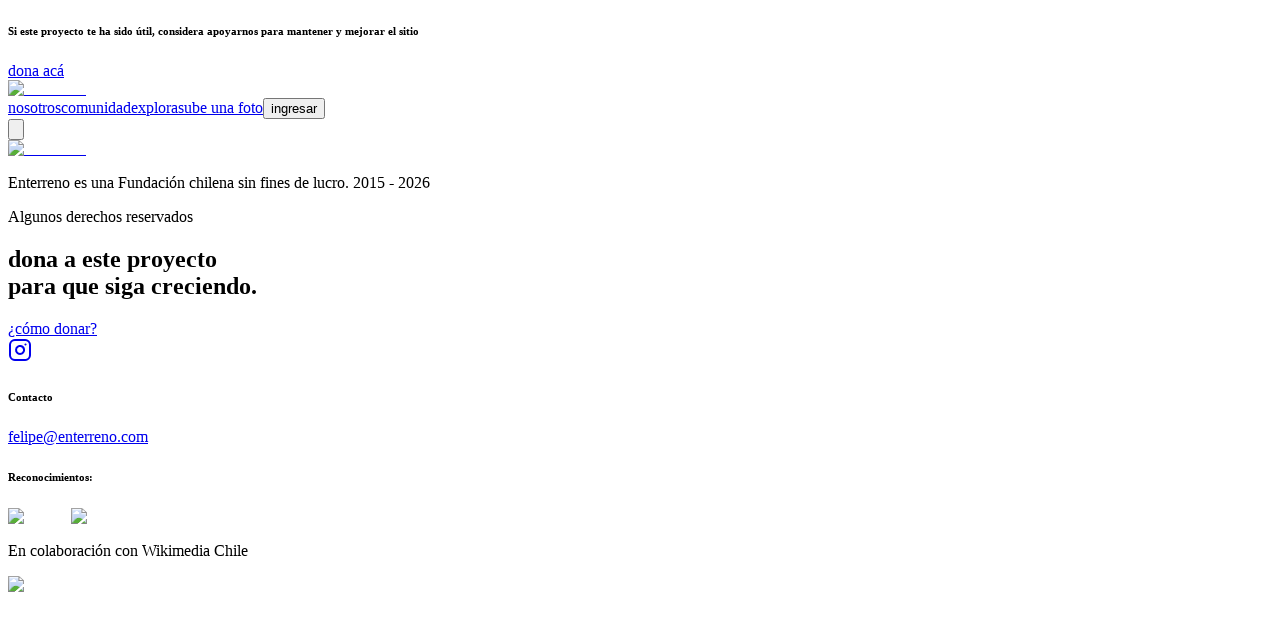

--- FILE ---
content_type: text/html; charset=utf-8
request_url: https://www.enterreno.com/moments/arica-desde-el-morro-anos-80s?page=5
body_size: 5971
content:
<!DOCTYPE html><html lang="es"><head><meta charSet="utf-8"/><meta name="viewport" content="width=device-width, initial-scale=1"/><link rel="preload" as="image" href="/_next/static/media/enterreno-dark.9d836f19.svg" fetchPriority="high"/><link rel="stylesheet" href="/_next/static/css/8bbd66d6cb298034.css" data-precedence="next"/><link rel="preload" as="script" fetchPriority="low" href="/_next/static/chunks/webpack-0348b84a883f47ed.js"/><script src="/_next/static/chunks/fd9d1056-0c270c804cc41609.js" async=""></script><script src="/_next/static/chunks/7023-3a98e789a29af2f6.js" async=""></script><script src="/_next/static/chunks/main-app-881f01dbe13267cd.js" async=""></script><script src="/_next/static/chunks/9555-613d499ab7d1c6cc.js" async=""></script><script src="/_next/static/chunks/8472-1a8529d44deabed6.js" async=""></script><script src="/_next/static/chunks/7138-94988504c6333715.js" async=""></script><script src="/_next/static/chunks/8173-191717f263a819ed.js" async=""></script><script src="/_next/static/chunks/2782-2072ca1b64cada58.js" async=""></script><script src="/_next/static/chunks/6521-ad77662e28ce9ddb.js" async=""></script><script src="/_next/static/chunks/7776-904ac51a92d6b45e.js" async=""></script><script src="/_next/static/chunks/2344-0c6856274473fdf5.js" async=""></script><script src="/_next/static/chunks/1976-7ce53d1f192a30b1.js" async=""></script><script src="/_next/static/chunks/9527-12c476e53ae2b380.js" async=""></script><script src="/_next/static/chunks/998-58de4f698aeca789.js" async=""></script><script src="/_next/static/chunks/2633-fa568dec5b22d020.js" async=""></script><script src="/_next/static/chunks/9218-532383d5dc4a4dec.js" async=""></script><script src="/_next/static/chunks/7240-70c15e88337b85fb.js" async=""></script><script src="/_next/static/chunks/2859-53baa62d7b15dce9.js" async=""></script><script src="/_next/static/chunks/3061-4b85c532cc284198.js" async=""></script><script src="/_next/static/chunks/5527-9ee49af7d9d938b4.js" async=""></script><script src="/_next/static/chunks/2526-485f805dd26910d1.js" async=""></script><script src="/_next/static/chunks/app/moments/%5Bslug%5D/page-b0fa1b10d46e85b8.js" async=""></script><script src="/_next/static/chunks/1474-2cda84cbb0c0c1ba.js" async=""></script><script src="/_next/static/chunks/9634-f24638353a952682.js" async=""></script><script src="/_next/static/chunks/app/layout-5ce02e58a8cb6d50.js" async=""></script><link rel="preload" href="https://www.googletagmanager.com/gtag/js?id=G-2XE6JL7X40" as="script"/><link rel="preload" href="https://www.googletagmanager.com/gtm.js?id=undefined" as="script"/><link rel="preload" href="https://maps.googleapis.com/maps/api/js?key=AIzaSyDe7E2tMWrrBlKCBVg7379Vz9GHAYdu4PY&amp;libraries=places" as="script"/><title>Enterreno | Fotos históricas de Chile</title><meta name="description" content="Enterreno está construyendo la Máquina del Tiempo más grande del mundo. Esto lo hacemos a través de la recopilación de miles y miles de fotografías históricas enviadas por usuarios y complementadas con el conocimiento de cada uno de ellos."/><link rel="icon" href="/favicon.ico" type="image/x-icon" sizes="133x133"/><meta name="next-size-adjust"/><script>(self.__next_s=self.__next_s||[]).push(["https://maps.googleapis.com/maps/api/js?key=AIzaSyDe7E2tMWrrBlKCBVg7379Vz9GHAYdu4PY&libraries=places",{}])</script><script src="/_next/static/chunks/polyfills-78c92fac7aa8fdd8.js" noModule=""></script></head><body class="__className_2ca027"><header class="w-full"><div class="p-2 flex flex-row max-lg:flex-col gap-2 justify-center items-center text-center bg-enterreno-yellow text-enterreno-dark"><h6 class="text-md">Si este proyecto te ha sido útil, considera apoyarnos para mantener y mejorar el sitio</h6><a target="_blank" class="py-1 px-4 border-2 border-enterreno-dark text-enterreno-dark font-medium hover:bg-enterreno-dark hover:text-enterreno-light transition-all" href="https://esponsor.com/enterreno">dona acá</a></div><div class="container h-36 flex justify-between items-center"><a href="/"><img alt="Enterreno" fetchPriority="high" width="285" height="130" decoding="async" data-nimg="1" class="w-36" style="color:transparent" src="/_next/static/media/enterreno-dark.9d836f19.svg"/></a><div class="flex gap-3 max-lg:hidden"><a class="py-2 px-4 font-medium hover:bg-enterreno-dark hover:text-enterreno-light transition-all" href="/about-us">nosotros</a><a class="py-2 px-4 font-medium hover:bg-enterreno-dark hover:text-enterreno-light transition-all" href="/users">comunidad</a><a class="py-2 px-4 font-medium hover:bg-enterreno-dark hover:text-enterreno-light transition-all" href="/moments/search">explora</a><a class="py-2 px-4 font-medium hover:bg-enterreno-dark hover:text-enterreno-light transition-all" href="/moments/new">sube una foto</a><button type="button" id="radix-:Rqhja:" aria-haspopup="menu" aria-expanded="false" data-state="closed" class="py-2 px-4 font-medium hover:bg-enterreno-dark hover:text-enterreno-light aria-expanded:bg-enterreno-dark aria-expanded:text-enterreno-light outline-0 transition-all">ingresar</button></div><div class="lg:hidden"><button type="button" aria-haspopup="dialog" aria-expanded="false" aria-controls="radix-:R3hja:" data-state="closed"><svg xmlns="http://www.w3.org/2000/svg" fill="none" viewBox="0 0 24 24" stroke-width="1.5" stroke="currentColor" class="w-8 h-8"><path stroke-linecap="round" stroke-linejoin="round" d="M3.75 6.75h16.5M3.75 12h16.5m-16.5 5.25h16.5"></path></svg></button></div></div></header><main class="pb-16"><section class="container flex flex-col gap-5"><div class="flex justify-between"><div class="w-96 h-12 animate-pulse bg-slate-200"></div><div class="flex gap-5"><div class="w-32 h-12 animate-pulse bg-slate-200"></div><div class="w-32 h-12 animate-pulse bg-slate-200"></div></div></div><div class="w-full h-[520px] animate-pulse bg-slate-200"></div></section></main><footer class="w-full py-16 bg-enterreno-dark"><div class="container flex flex-col"><div class="grid lg:grid-cols-3 items-center border-b border-enterreno-light pb-6 max-lg:gap-8"><div class="flex flex-col gap-2 max-lg:items-center max-lg:text-center"><a class="flex w-fit" href="/"><img alt="Enterreno" loading="lazy" width="285" height="130" decoding="async" data-nimg="1" class="w-24" style="color:transparent" src="/_next/static/media/enterreno-light.43cf0f32.svg"/></a><p class="text-enterreno-light text-xs font-medium">Enterreno es una Fundación chilena sin fines de lucro. 2015 -<!-- --> <!-- -->2026</p><p class="text-enterreno-light text-xs font-medium">Algunos derechos reservados</p></div><div class="flex flex-col gap-8 items-center text-center"><h2 class="text-enterreno-light font-bold text-3xl">dona a este proyecto<br/>para que siga creciendo.</h2><a target="_blank" class="py-2 px-4 border-2 border-enterreno-light text-enterreno-light font-medium hover:bg-enterreno-light hover:text-enterreno-dark transition-all" href="https://esponsor.com/enterreno">¿cómo donar?</a></div><div class="flex flex-col items-end gap-2 max-lg:items-center max-lg:text-center"><div class="flex gap-1"><a target="_blank" href="https://www.instagram.com/enterrenochile/"><svg xmlns="http://www.w3.org/2000/svg" width="24" height="24" viewBox="0 0 24 24" fill="none" stroke="currentColor" stroke-width="2" stroke-linecap="round" stroke-linejoin="round" class="lucide lucide-instagram w-12 text-enterreno-light"><rect width="20" height="20" x="2" y="2" rx="5" ry="5"></rect><path d="M16 11.37A4 4 0 1 1 12.63 8 4 4 0 0 1 16 11.37z"></path><line x1="17.5" x2="17.51" y1="6.5" y2="6.5"></line></svg></a></div><h6 class="text-enterreno-light font-semibold">Contacto</h6><a class="text-enterreno-light text-xs hover:underline" href="mailto:felipe@enterreno.com">felipe@enterreno.com</a></div></div><div class="flex flex-col gap-2 mt-6"><h6 class="text-enterreno-light text-lg font-semibold">Reconocimientos:</h6><div class="flex max-lg:flex-col max-lg:items-start max-lg:gap-6 justify-between items-center"><div class="flex gap-2"><img alt="Avonni" loading="lazy" width="500" height="180" decoding="async" data-nimg="1" class="w-auto h-12" style="color:transparent" src="/_next/static/media/avonni-logo.f5e3d29c.png"/><img alt="CMN" loading="lazy" width="500" height="180" decoding="async" data-nimg="1" class="w-auto h-12" style="color:transparent" src="/_next/static/media/cmn-logo.afde0b35.png"/></div><div class="flex max-xl:w-full max-xl:items-center flex-col gap-2"><p class="text-enterreno-light text-xs font-medium">En colaboración con Wikimedia Chile</p><img alt="Wikimedia" loading="lazy" width="300" height="70" decoding="async" data-nimg="1" class="w-28" style="color:transparent" src="/_next/static/media/wikimedia-logo.7e971873.png"/></div></div></div></div></footer><script src="/_next/static/chunks/webpack-0348b84a883f47ed.js" async=""></script><script>(self.__next_f=self.__next_f||[]).push([0]);self.__next_f.push([2,null])</script><script>self.__next_f.push([1,"1:HL[\"/_next/static/media/de42cfb9a3b980ae-s.p.woff2\",\"font\",{\"crossOrigin\":\"\",\"type\":\"font/woff2\"}]\n2:HL[\"/_next/static/css/8bbd66d6cb298034.css\",\"style\"]\n"])</script><script>self.__next_f.push([1,"3:I[5751,[],\"\"]\n5:I[6513,[],\"ClientPageRoot\"]\n6:I[2322,[\"9555\",\"static/chunks/9555-613d499ab7d1c6cc.js\",\"8472\",\"static/chunks/8472-1a8529d44deabed6.js\",\"7138\",\"static/chunks/7138-94988504c6333715.js\",\"8173\",\"static/chunks/8173-191717f263a819ed.js\",\"2782\",\"static/chunks/2782-2072ca1b64cada58.js\",\"6521\",\"static/chunks/6521-ad77662e28ce9ddb.js\",\"7776\",\"static/chunks/7776-904ac51a92d6b45e.js\",\"2344\",\"static/chunks/2344-0c6856274473fdf5.js\",\"1976\",\"static/chunks/1976-7ce53d1f192a30b1.js\",\"9527\",\"static/chunks/9527-12c476e53ae2b380.js\",\"998\",\"static/chunks/998-58de4f698aeca789.js\",\"2633\",\"static/chunks/2633-fa568dec5b22d020.js\",\"9218\",\"static/chunks/9218-532383d5dc4a4dec.js\",\"7240\",\"static/chunks/7240-70c15e88337b85fb.js\",\"2859\",\"static/chunks/2859-53baa62d7b15dce9.js\",\"3061\",\"static/chunks/3061-4b85c532cc284198.js\",\"5527\",\"static/chunks/5527-9ee49af7d9d938b4.js\",\"2526\",\"static/chunks/2526-485f805dd26910d1.js\",\"1705\",\"static/chunks/app/moments/%5Bslug%5D/page-b0fa1b10d46e85b8.js\"],\"default\"]\n7:I[9275,[],\"\"]\n9:I[1343,[],\"\"]\na:I[6127,[\"9555\",\"static/chunks/9555-613d499ab7d1c6cc.js\",\"7138\",\"static/chunks/7138-94988504c6333715.js\",\"8173\",\"static/chunks/8173-191717f263a819ed.js\",\"2782\",\"static/chunks/2782-2072ca1b64cada58.js\",\"6521\",\"static/chunks/6521-ad77662e28ce9ddb.js\",\"7776\",\"static/chunks/7776-904ac51a92d6b45e.js\",\"2344\",\"static/chunks/2344-0c6856274473fdf5.js\",\"1976\",\"static/chunks/1976-7ce53d1f192a30b1.js\",\"998\",\"static/chunks/998-58de4f698aeca789.js\",\"9218\",\"static/chunks/9218-532383d5dc4a4dec.js\",\"7240\",\"static/chunks/7240-70c15e88337b85fb.js\",\"1474\",\"static/chunks/1474-2cda84cbb0c0c1ba.js\",\"9634\",\"static/chunks/9634-f24638353a952682.js\",\"2526\",\"static/chunks/2526-485f805dd26910d1.js\",\"3185\",\"static/chunks/app/layout-5ce02e58a8cb6d50.js\"],\"AuthProvider\"]\nb:I[2321,[\"9555\",\"static/chunks/9555-613d499ab7d1c6cc.js\",\"7138\",\"static/chunks/7138-94988504c6333715.js\",\"8173\",\"static/chunks/8173-191717f263a819ed.js\",\"2782\",\"static/chunks/2782-2072ca1b64cada58.js\",\"6521\",\"static/chunks/6521-ad77662e28ce9ddb.js\",\"7776\",\"static"])</script><script>self.__next_f.push([1,"/chunks/7776-904ac51a92d6b45e.js\",\"2344\",\"static/chunks/2344-0c6856274473fdf5.js\",\"1976\",\"static/chunks/1976-7ce53d1f192a30b1.js\",\"998\",\"static/chunks/998-58de4f698aeca789.js\",\"9218\",\"static/chunks/9218-532383d5dc4a4dec.js\",\"7240\",\"static/chunks/7240-70c15e88337b85fb.js\",\"1474\",\"static/chunks/1474-2cda84cbb0c0c1ba.js\",\"9634\",\"static/chunks/9634-f24638353a952682.js\",\"2526\",\"static/chunks/2526-485f805dd26910d1.js\",\"3185\",\"static/chunks/app/layout-5ce02e58a8cb6d50.js\"],\"ReactQueryProvider\"]\nc:I[4404,[\"9555\",\"static/chunks/9555-613d499ab7d1c6cc.js\",\"7138\",\"static/chunks/7138-94988504c6333715.js\",\"8173\",\"static/chunks/8173-191717f263a819ed.js\",\"2782\",\"static/chunks/2782-2072ca1b64cada58.js\",\"6521\",\"static/chunks/6521-ad77662e28ce9ddb.js\",\"7776\",\"static/chunks/7776-904ac51a92d6b45e.js\",\"2344\",\"static/chunks/2344-0c6856274473fdf5.js\",\"1976\",\"static/chunks/1976-7ce53d1f192a30b1.js\",\"998\",\"static/chunks/998-58de4f698aeca789.js\",\"9218\",\"static/chunks/9218-532383d5dc4a4dec.js\",\"7240\",\"static/chunks/7240-70c15e88337b85fb.js\",\"1474\",\"static/chunks/1474-2cda84cbb0c0c1ba.js\",\"9634\",\"static/chunks/9634-f24638353a952682.js\",\"2526\",\"static/chunks/2526-485f805dd26910d1.js\",\"3185\",\"static/chunks/app/layout-5ce02e58a8cb6d50.js\"],\"GoogleAnalytics\"]\nd:I[7640,[\"9555\",\"static/chunks/9555-613d499ab7d1c6cc.js\",\"7138\",\"static/chunks/7138-94988504c6333715.js\",\"8173\",\"static/chunks/8173-191717f263a819ed.js\",\"2782\",\"static/chunks/2782-2072ca1b64cada58.js\",\"6521\",\"static/chunks/6521-ad77662e28ce9ddb.js\",\"7776\",\"static/chunks/7776-904ac51a92d6b45e.js\",\"2344\",\"static/chunks/2344-0c6856274473fdf5.js\",\"1976\",\"static/chunks/1976-7ce53d1f192a30b1.js\",\"998\",\"static/chunks/998-58de4f698aeca789.js\",\"9218\",\"static/chunks/9218-532383d5dc4a4dec.js\",\"7240\",\"static/chunks/7240-70c15e88337b85fb.js\",\"1474\",\"static/chunks/1474-2cda84cbb0c0c1ba.js\",\"9634\",\"static/chunks/9634-f24638353a952682.js\",\"2526\",\"static/chunks/2526-485f805dd26910d1.js\",\"3185\",\"static/chunks/app/layout-5ce02e58a8cb6d50.js\"],\"GoogleTagManager\"]\ne:I[4080,[\"9555\",\"static/chunks/9555-613d499ab"])</script><script>self.__next_f.push([1,"7d1c6cc.js\",\"7138\",\"static/chunks/7138-94988504c6333715.js\",\"8173\",\"static/chunks/8173-191717f263a819ed.js\",\"2782\",\"static/chunks/2782-2072ca1b64cada58.js\",\"6521\",\"static/chunks/6521-ad77662e28ce9ddb.js\",\"7776\",\"static/chunks/7776-904ac51a92d6b45e.js\",\"2344\",\"static/chunks/2344-0c6856274473fdf5.js\",\"1976\",\"static/chunks/1976-7ce53d1f192a30b1.js\",\"998\",\"static/chunks/998-58de4f698aeca789.js\",\"9218\",\"static/chunks/9218-532383d5dc4a4dec.js\",\"7240\",\"static/chunks/7240-70c15e88337b85fb.js\",\"1474\",\"static/chunks/1474-2cda84cbb0c0c1ba.js\",\"9634\",\"static/chunks/9634-f24638353a952682.js\",\"2526\",\"static/chunks/2526-485f805dd26910d1.js\",\"3185\",\"static/chunks/app/layout-5ce02e58a8cb6d50.js\"],\"\"]\n10:I[231,[\"9555\",\"static/chunks/9555-613d499ab7d1c6cc.js\",\"7138\",\"static/chunks/7138-94988504c6333715.js\",\"8173\",\"static/chunks/8173-191717f263a819ed.js\",\"2782\",\"static/chunks/2782-2072ca1b64cada58.js\",\"6521\",\"static/chunks/6521-ad77662e28ce9ddb.js\",\"7776\",\"static/chunks/7776-904ac51a92d6b45e.js\",\"2344\",\"static/chunks/2344-0c6856274473fdf5.js\",\"1976\",\"static/chunks/1976-7ce53d1f192a30b1.js\",\"998\",\"static/chunks/998-58de4f698aeca789.js\",\"9218\",\"static/chunks/9218-532383d5dc4a4dec.js\",\"7240\",\"static/chunks/7240-70c15e88337b85fb.js\",\"1474\",\"static/chunks/1474-2cda84cbb0c0c1ba.js\",\"9634\",\"static/chunks/9634-f24638353a952682.js\",\"2526\",\"static/chunks/2526-485f805dd26910d1.js\",\"3185\",\"static/chunks/app/layout-5ce02e58a8cb6d50.js\"],\"\"]\n11:I[8173,[\"9555\",\"static/chunks/9555-613d499ab7d1c6cc.js\",\"7138\",\"static/chunks/7138-94988504c6333715.js\",\"8173\",\"static/chunks/8173-191717f263a819ed.js\",\"2782\",\"static/chunks/2782-2072ca1b64cada58.js\",\"6521\",\"static/chunks/6521-ad77662e28ce9ddb.js\",\"7776\",\"static/chunks/7776-904ac51a92d6b45e.js\",\"2344\",\"static/chunks/2344-0c6856274473fdf5.js\",\"1976\",\"static/chunks/1976-7ce53d1f192a30b1.js\",\"998\",\"static/chunks/998-58de4f698aeca789.js\",\"9218\",\"static/chunks/9218-532383d5dc4a4dec.js\",\"7240\",\"static/chunks/7240-70c15e88337b85fb.js\",\"1474\",\"static/chunks/1474-2cda84cbb0c0c1ba.js\",\"9634\",\"static/chunks/9634-f246"])</script><script>self.__next_f.push([1,"38353a952682.js\",\"2526\",\"static/chunks/2526-485f805dd26910d1.js\",\"3185\",\"static/chunks/app/layout-5ce02e58a8cb6d50.js\"],\"Image\"]\n12:I[6593,[\"9555\",\"static/chunks/9555-613d499ab7d1c6cc.js\",\"7138\",\"static/chunks/7138-94988504c6333715.js\",\"8173\",\"static/chunks/8173-191717f263a819ed.js\",\"2782\",\"static/chunks/2782-2072ca1b64cada58.js\",\"6521\",\"static/chunks/6521-ad77662e28ce9ddb.js\",\"7776\",\"static/chunks/7776-904ac51a92d6b45e.js\",\"2344\",\"static/chunks/2344-0c6856274473fdf5.js\",\"1976\",\"static/chunks/1976-7ce53d1f192a30b1.js\",\"998\",\"static/chunks/998-58de4f698aeca789.js\",\"9218\",\"static/chunks/9218-532383d5dc4a4dec.js\",\"7240\",\"static/chunks/7240-70c15e88337b85fb.js\",\"1474\",\"static/chunks/1474-2cda84cbb0c0c1ba.js\",\"9634\",\"static/chunks/9634-f24638353a952682.js\",\"2526\",\"static/chunks/2526-485f805dd26910d1.js\",\"3185\",\"static/chunks/app/layout-5ce02e58a8cb6d50.js\"],\"Toaster\"]\n14:I[6130,[],\"\"]\n8:[\"slug\",\"arica-desde-el-morro-anos-80s\",\"d\"]\n15:[]\n"])</script><script>self.__next_f.push([1,"0:[[[\"$\",\"link\",\"0\",{\"rel\":\"stylesheet\",\"href\":\"/_next/static/css/8bbd66d6cb298034.css\",\"precedence\":\"next\",\"crossOrigin\":\"$undefined\"}]],[\"$\",\"$L3\",null,{\"buildId\":\"2EwPXMEwC2g58ZRfuDEkF\",\"assetPrefix\":\"\",\"initialCanonicalUrl\":\"/moments/arica-desde-el-morro-anos-80s?page=5\",\"initialTree\":[\"\",{\"children\":[\"moments\",{\"children\":[[\"slug\",\"arica-desde-el-morro-anos-80s\",\"d\"],{\"children\":[\"__PAGE__?{\\\"page\\\":\\\"5\\\"}\",{}]}]}]},\"$undefined\",\"$undefined\",true],\"initialSeedData\":[\"\",{\"children\":[\"moments\",{\"children\":[[\"slug\",\"arica-desde-el-morro-anos-80s\",\"d\"],{\"children\":[\"__PAGE__\",{},[[\"$L4\",[\"$\",\"$L5\",null,{\"props\":{\"params\":{\"slug\":\"arica-desde-el-morro-anos-80s\"},\"searchParams\":{\"page\":\"5\"}},\"Component\":\"$6\"}]],null],null]},[\"$\",\"$L7\",null,{\"parallelRouterKey\":\"children\",\"segmentPath\":[\"children\",\"moments\",\"children\",\"$8\",\"children\"],\"error\":\"$undefined\",\"errorStyles\":\"$undefined\",\"errorScripts\":\"$undefined\",\"template\":[\"$\",\"$L9\",null,{}],\"templateStyles\":\"$undefined\",\"templateScripts\":\"$undefined\",\"notFound\":\"$undefined\",\"notFoundStyles\":\"$undefined\",\"styles\":null}],null]},[\"$\",\"$L7\",null,{\"parallelRouterKey\":\"children\",\"segmentPath\":[\"children\",\"moments\",\"children\"],\"error\":\"$undefined\",\"errorStyles\":\"$undefined\",\"errorScripts\":\"$undefined\",\"template\":[\"$\",\"$L9\",null,{}],\"templateStyles\":\"$undefined\",\"templateScripts\":\"$undefined\",\"notFound\":\"$undefined\",\"notFoundStyles\":\"$undefined\",\"styles\":null}],null]},[[\"$\",\"$La\",null,{\"children\":[\"$\",\"$Lb\",null,{\"children\":[\"$\",\"html\",null,{\"lang\":\"es\",\"children\":[[\"$\",\"head\",null,{\"children\":[[\"$\",\"$Lc\",null,{\"gaId\":\"G-2XE6JL7X40\"}],[\"$\",\"$Ld\",null,{\"gtmId\":\"$undefined\"}],[\"$\",\"$Le\",null,{\"strategy\":\"beforeInteractive\",\"src\":\"https://maps.googleapis.com/maps/api/js?key=AIzaSyDe7E2tMWrrBlKCBVg7379Vz9GHAYdu4PY\u0026libraries=places\"}]]}],[\"$\",\"body\",null,{\"className\":\"__className_2ca027\",\"children\":[\"$Lf\",[\"$\",\"main\",null,{\"className\":\"pb-16\",\"children\":[\"$\",\"$L7\",null,{\"parallelRouterKey\":\"children\",\"segmentPath\":[\"children\"],\"error\":\"$undefined\",\"errorStyles\":\"$undefined\",\"errorScripts\":\"$undefined\",\"template\":[\"$\",\"$L9\",null,{}],\"templateStyles\":\"$undefined\",\"templateScripts\":\"$undefined\",\"notFound\":[[\"$\",\"title\",null,{\"children\":\"404: This page could not be found.\"}],[\"$\",\"div\",null,{\"style\":{\"fontFamily\":\"system-ui,\\\"Segoe UI\\\",Roboto,Helvetica,Arial,sans-serif,\\\"Apple Color Emoji\\\",\\\"Segoe UI Emoji\\\"\",\"height\":\"100vh\",\"textAlign\":\"center\",\"display\":\"flex\",\"flexDirection\":\"column\",\"alignItems\":\"center\",\"justifyContent\":\"center\"},\"children\":[\"$\",\"div\",null,{\"children\":[[\"$\",\"style\",null,{\"dangerouslySetInnerHTML\":{\"__html\":\"body{color:#000;background:#fff;margin:0}.next-error-h1{border-right:1px solid rgba(0,0,0,.3)}@media (prefers-color-scheme:dark){body{color:#fff;background:#000}.next-error-h1{border-right:1px solid rgba(255,255,255,.3)}}\"}}],[\"$\",\"h1\",null,{\"className\":\"next-error-h1\",\"style\":{\"display\":\"inline-block\",\"margin\":\"0 20px 0 0\",\"padding\":\"0 23px 0 0\",\"fontSize\":24,\"fontWeight\":500,\"verticalAlign\":\"top\",\"lineHeight\":\"49px\"},\"children\":\"404\"}],[\"$\",\"div\",null,{\"style\":{\"display\":\"inline-block\"},\"children\":[\"$\",\"h2\",null,{\"style\":{\"fontSize\":14,\"fontWeight\":400,\"lineHeight\":\"49px\",\"margin\":0},\"children\":\"This page could not be found.\"}]}]]}]}]],\"notFoundStyles\":[],\"styles\":null}]}],[\"$\",\"footer\",null,{\"className\":\"w-full py-16 bg-enterreno-dark\",\"children\":[\"$\",\"div\",null,{\"className\":\"container flex flex-col\",\"children\":[[\"$\",\"div\",null,{\"className\":\"grid lg:grid-cols-3 items-center border-b border-enterreno-light pb-6 max-lg:gap-8\",\"children\":[[\"$\",\"div\",null,{\"className\":\"flex flex-col gap-2 max-lg:items-center max-lg:text-center\",\"children\":[[\"$\",\"$L10\",null,{\"href\":\"/\",\"className\":\"flex w-fit\",\"children\":[\"$\",\"$L11\",null,{\"src\":{\"src\":\"/_next/static/media/enterreno-light.43cf0f32.svg\",\"height\":130,\"width\":285,\"blurWidth\":0,\"blurHeight\":0},\"alt\":\"Enterreno\",\"className\":\"w-24\"}]}],[\"$\",\"p\",null,{\"className\":\"text-enterreno-light text-xs font-medium\",\"children\":[\"Enterreno es una Fundación chilena sin fines de lucro. 2015 -\",\" \",2026]}],[\"$\",\"p\",null,{\"className\":\"text-enterreno-light text-xs font-medium\",\"children\":\"Algunos derechos reservados\"}]]}],[\"$\",\"div\",null,{\"className\":\"flex flex-col gap-8 items-center text-center\",\"children\":[[\"$\",\"h2\",null,{\"className\":\"text-enterreno-light font-bold text-3xl\",\"children\":[\"dona a este proyecto\",[\"$\",\"br\",null,{}],\"para que siga creciendo.\"]}],[\"$\",\"$L10\",null,{\"href\":\"https://esponsor.com/enterreno\",\"target\":\"_blank\",\"className\":\"py-2 px-4 border-2 border-enterreno-light text-enterreno-light font-medium hover:bg-enterreno-light hover:text-enterreno-dark transition-all\",\"children\":\"¿cómo donar?\"}]]}],[\"$\",\"div\",null,{\"className\":\"flex flex-col items-end gap-2 max-lg:items-center max-lg:text-center\",\"children\":[[\"$\",\"div\",null,{\"className\":\"flex gap-1\",\"children\":[\"$\",\"$L10\",null,{\"href\":\"https://www.instagram.com/enterrenochile/\",\"target\":\"_blank\",\"children\":[\"$\",\"svg\",null,{\"xmlns\":\"http://www.w3.org/2000/svg\",\"width\":24,\"height\":24,\"viewBox\":\"0 0 24 24\",\"fill\":\"none\",\"stroke\":\"currentColor\",\"strokeWidth\":2,\"strokeLinecap\":\"round\",\"strokeLinejoin\":\"round\",\"className\":\"lucide lucide-instagram w-12 text-enterreno-light\",\"children\":[[\"$\",\"rect\",\"2e1cvw\",{\"width\":\"20\",\"height\":\"20\",\"x\":\"2\",\"y\":\"2\",\"rx\":\"5\",\"ry\":\"5\"}],[\"$\",\"path\",\"9exkf1\",{\"d\":\"M16 11.37A4 4 0 1 1 12.63 8 4 4 0 0 1 16 11.37z\"}],[\"$\",\"line\",\"r4j83e\",{\"x1\":\"17.5\",\"x2\":\"17.51\",\"y1\":\"6.5\",\"y2\":\"6.5\"}],\"$undefined\"]}]}]}],[\"$\",\"h6\",null,{\"className\":\"text-enterreno-light font-semibold\",\"children\":\"Contacto\"}],[\"$\",\"$L10\",null,{\"href\":\"mailto:felipe@enterreno.com\",\"className\":\"text-enterreno-light text-xs hover:underline\",\"children\":\"felipe@enterreno.com\"}]]}]]}],[\"$\",\"div\",null,{\"className\":\"flex flex-col gap-2 mt-6\",\"children\":[[\"$\",\"h6\",null,{\"className\":\"text-enterreno-light text-lg font-semibold\",\"children\":\"Reconocimientos:\"}],[\"$\",\"div\",null,{\"className\":\"flex max-lg:flex-col max-lg:items-start max-lg:gap-6 justify-between items-center\",\"children\":[[\"$\",\"div\",null,{\"className\":\"flex gap-2\",\"children\":[[\"$\",\"$L11\",null,{\"src\":{\"src\":\"/_next/static/media/avonni-logo.f5e3d29c.png\",\"height\":180,\"width\":500,\"blurDataURL\":\"[data-uri]\",\"blurWidth\":8,\"blurHeight\":3},\"alt\":\"Avonni\",\"className\":\"w-auto h-12\"}],[\"$\",\"$L11\",null,{\"src\":{\"src\":\"/_next/static/media/cmn-logo.afde0b35.png\",\"height\":180,\"width\":500,\"blurDataURL\":\"[data-uri]\",\"blurWidth\":8,\"blurHeight\":3},\"alt\":\"CMN\",\"className\":\"w-auto h-12\"}]]}],[\"$\",\"div\",null,{\"className\":\"flex max-xl:w-full max-xl:items-center flex-col gap-2\",\"children\":[[\"$\",\"p\",null,{\"className\":\"text-enterreno-light text-xs font-medium\",\"children\":\"En colaboración con Wikimedia Chile\"}],[\"$\",\"$L11\",null,{\"src\":{\"src\":\"/_next/static/media/wikimedia-logo.7e971873.png\",\"height\":70,\"width\":300,\"blurDataURL\":\"[data-uri]\",\"blurWidth\":8,\"blurHeight\":2},\"alt\":\"Wikimedia\",\"className\":\"w-28\"}]]}]]}]]}]]}]}],[\"$\",\"$L12\",null,{}]]}]]}]}]}],null],null],\"couldBeIntercepted\":false,\"initialHead\":[false,\"$L13\"],\"globalErrorComponent\":\"$14\",\"missingSlots\":\"$W15\"}]]\n"])</script><script>self.__next_f.push([1,"16:I[6511,[\"9555\",\"static/chunks/9555-613d499ab7d1c6cc.js\",\"7138\",\"static/chunks/7138-94988504c6333715.js\",\"8173\",\"static/chunks/8173-191717f263a819ed.js\",\"2782\",\"static/chunks/2782-2072ca1b64cada58.js\",\"6521\",\"static/chunks/6521-ad77662e28ce9ddb.js\",\"7776\",\"static/chunks/7776-904ac51a92d6b45e.js\",\"2344\",\"static/chunks/2344-0c6856274473fdf5.js\",\"1976\",\"static/chunks/1976-7ce53d1f192a30b1.js\",\"998\",\"static/chunks/998-58de4f698aeca789.js\",\"9218\",\"static/chunks/9218-532383d5dc4a4dec.js\",\"7240\",\"static/chunks/7240-70c15e88337b85fb.js\",\"1474\",\"static/chunks/1474-2cda84cbb0c0c1ba.js\",\"9634\",\"static/chunks/9634-f24638353a952682.js\",\"2526\",\"static/chunks/2526-485f805dd26910d1.js\",\"3185\",\"static/chunks/app/layout-5ce02e58a8cb6d50.js\"],\"default\"]\n17:I[4730,[\"9555\",\"static/chunks/9555-613d499ab7d1c6cc.js\",\"7138\",\"static/chunks/7138-94988504c6333715.js\",\"8173\",\"static/chunks/8173-191717f263a819ed.js\",\"2782\",\"static/chunks/2782-2072ca1b64cada58.js\",\"6521\",\"static/chunks/6521-ad77662e28ce9ddb.js\",\"7776\",\"static/chunks/7776-904ac51a92d6b45e.js\",\"2344\",\"static/chunks/2344-0c6856274473fdf5.js\",\"1976\",\"static/chunks/1976-7ce53d1f192a30b1.js\",\"998\",\"static/chunks/998-58de4f698aeca789.js\",\"9218\",\"static/chunks/9218-532383d5dc4a4dec.js\",\"7240\",\"static/chunks/7240-70c15e88337b85fb.js\",\"1474\",\"static/chunks/1474-2cda84cbb0c0c1ba.js\",\"9634\",\"static/chunks/9634-f24638353a952682.js\",\"2526\",\"static/chunks/2526-485f805dd26910d1.js\",\"3185\",\"static/chunks/app/layout-5ce02e58a8cb6d50.js\"],\"default\"]\nf:[\"$\",\"header\",null,{\"className\":\"w-full\",\"children\":[[\"$\",\"div\",null,{\"className\":\"p-2 flex flex-row max-lg:flex-col gap-2 justify-center items-center text-center bg-enterreno-yellow text-enterreno-dark\",\"children\":[[\"$\",\"h6\",null,{\"className\":\"text-md\",\"children\":\"Si este proyecto te ha sido útil, considera apoyarnos para mantener y mejorar el sitio\"}],[\"$\",\"a\",null,{\"target\":\"_blank\",\"className\":\"py-1 px-4 border-2 border-enterreno-dark text-enterreno-dark font-medium hover:bg-enterreno-dark hover:text-enterreno-light transition-all\",\"href\":\"h"])</script><script>self.__next_f.push([1,"ttps://esponsor.com/enterreno\",\"children\":\"dona acá\"}]]}],[\"$\",\"div\",null,{\"className\":\"container h-36 flex justify-between items-center\",\"children\":[[\"$\",\"$L10\",null,{\"href\":\"/\",\"children\":[\"$\",\"$L11\",null,{\"src\":{\"src\":\"/_next/static/media/enterreno-dark.9d836f19.svg\",\"height\":130,\"width\":285,\"blurWidth\":0,\"blurHeight\":0},\"alt\":\"Enterreno\",\"className\":\"w-36\",\"priority\":true}]}],[\"$\",\"div\",null,{\"className\":\"flex gap-3 max-lg:hidden\",\"children\":[false,[\"$\",\"$L10\",null,{\"className\":\"py-2 px-4 font-medium hover:bg-enterreno-dark hover:text-enterreno-light transition-all\",\"href\":\"/about-us\",\"children\":\"nosotros\"}],[\"$\",\"$L10\",null,{\"className\":\"py-2 px-4 font-medium hover:bg-enterreno-dark hover:text-enterreno-light transition-all\",\"href\":\"/users\",\"children\":\"comunidad\"}],[\"$\",\"$L10\",null,{\"className\":\"py-2 px-4 font-medium hover:bg-enterreno-dark hover:text-enterreno-light transition-all\",\"href\":\"/moments/search\",\"children\":\"explora\"}],[\"$\",\"$L10\",null,{\"className\":\"py-2 px-4 font-medium hover:bg-enterreno-dark hover:text-enterreno-light transition-all\",\"href\":\"/moments/new\",\"children\":\"sube una foto\"}],[\"$\",\"$L16\",null,{\"type\":\"login\",\"session\":null}],null]}],[\"$\",\"div\",null,{\"className\":\"lg:hidden\",\"children\":[\"$\",\"$L17\",null,{\"session\":null}]}]]}]]}]\n13:[[\"$\",\"meta\",\"0\",{\"name\":\"viewport\",\"content\":\"width=device-width, initial-scale=1\"}],[\"$\",\"meta\",\"1\",{\"charSet\":\"utf-8\"}],[\"$\",\"title\",\"2\",{\"children\":\"Enterreno | Fotos históricas de Chile\"}],[\"$\",\"meta\",\"3\",{\"name\":\"description\",\"content\":\"Enterreno está construyendo la Máquina del Tiempo más grande del mundo. Esto lo hacemos a través de la recopilación de miles y miles de fotografías históricas enviadas por usuarios y complementadas con el conocimiento de cada uno de ellos.\"}],[\"$\",\"link\",\"4\",{\"rel\":\"icon\",\"href\":\"/favicon.ico\",\"type\":\"image/x-icon\",\"sizes\":\"133x133\"}],[\"$\",\"meta\",\"5\",{\"name\":\"next-size-adjust\"}]]\n4:null\n"])</script></body></html>